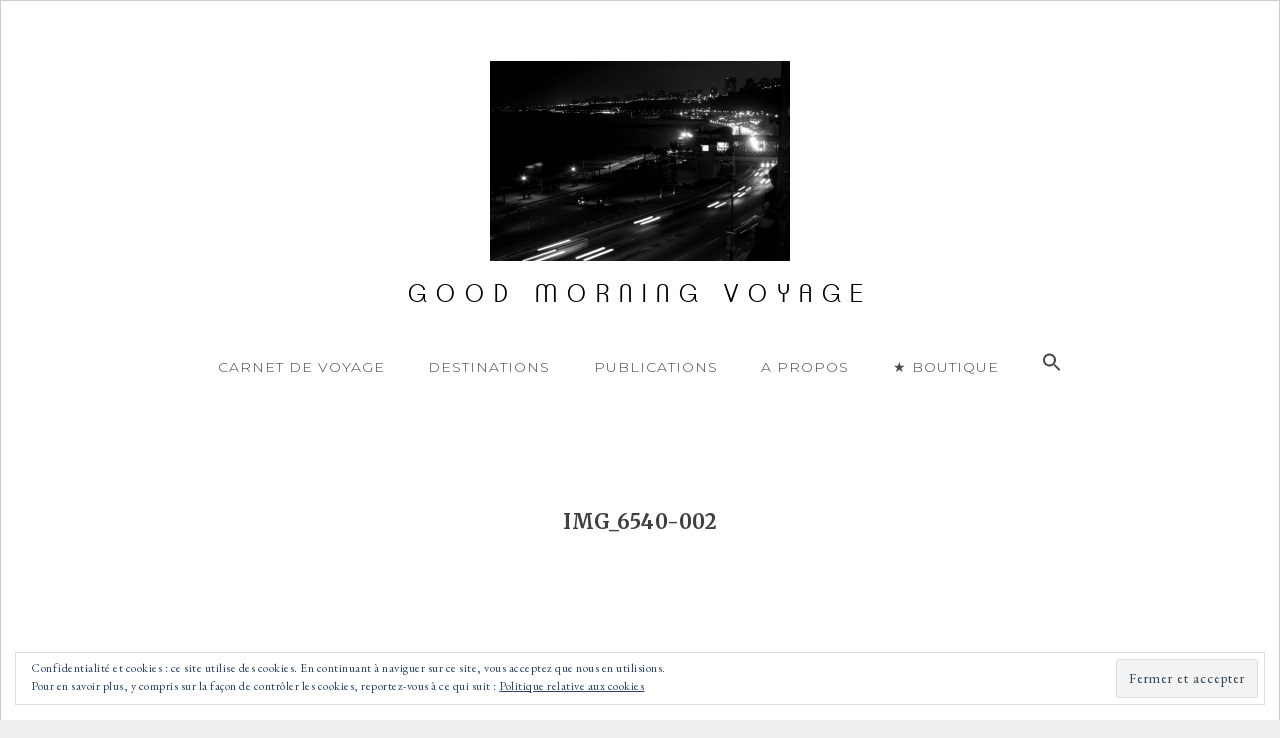

--- FILE ---
content_type: text/html; charset=UTF-8
request_url: https://goodmorningvoyage.com/img_6540-002/
body_size: 11499
content:
<!DOCTYPE html>
<html lang="fr-FR">
<head>
<meta charset="UTF-8">
<meta name="viewport" content="width=device-width, initial-scale=1">
<link rel="profile" href="http://gmpg.org/xfn/11">
<link rel="pingback" href="https://goodmorningvoyage.com/xmlrpc.php">
<link href="https://fonts.googleapis.com/css?family=Montserrat:300,400" rel="stylesheet"> 
<link href="https://fonts.googleapis.com/css?family=EB+Garamond" rel="stylesheet"> 
<link href="https://fonts.googleapis.com/css?family=Merriweather:400,700" rel="stylesheet"> 


<script>(function(d, s, id){
				 var js, fjs = d.getElementsByTagName(s)[0];
				 if (d.getElementById(id)) {return;}
				 js = d.createElement(s); js.id = id;
				 js.src = "//connect.facebook.net/en_US/sdk.js#xfbml=1&amp;version=v2.6";
				 fjs.parentNode.insertBefore(js, fjs);
			   }(document, 'script', 'facebook-jssdk'));</script><meta name='robots' content='index, follow, max-image-preview:large, max-snippet:-1, max-video-preview:-1' />

	<!-- This site is optimized with the Yoast SEO plugin v20.13 - https://yoast.com/wordpress/plugins/seo/ -->
	<title>IMG_6540-002 - GOOD MORNING VOYAGE</title>
	<link rel="canonical" href="https://goodmorningvoyage.com/img_6540-002/" />
	<meta property="og:locale" content="fr_FR" />
	<meta property="og:type" content="article" />
	<meta property="og:title" content="IMG_6540-002 - GOOD MORNING VOYAGE" />
	<meta property="og:url" content="https://goodmorningvoyage.com/img_6540-002/" />
	<meta property="og:site_name" content="GOOD MORNING VOYAGE" />
	<meta property="article:publisher" content="https://www.facebook.com/lise.labdant" />
	<meta property="article:modified_time" content="2017-10-09T12:56:21+00:00" />
	<meta property="og:image" content="https://goodmorningvoyage.com/img_6540-002" />
	<meta property="og:image:width" content="2560" />
	<meta property="og:image:height" content="1707" />
	<meta property="og:image:type" content="image/jpeg" />
	<meta name="twitter:card" content="summary_large_image" />
	<script type="application/ld+json" class="yoast-schema-graph">{"@context":"https://schema.org","@graph":[{"@type":"WebPage","@id":"https://goodmorningvoyage.com/img_6540-002/","url":"https://goodmorningvoyage.com/img_6540-002/","name":"IMG_6540-002 - GOOD MORNING VOYAGE","isPartOf":{"@id":"https://goodmorningvoyage.com/#website"},"primaryImageOfPage":{"@id":"https://goodmorningvoyage.com/img_6540-002/#primaryimage"},"image":{"@id":"https://goodmorningvoyage.com/img_6540-002/#primaryimage"},"thumbnailUrl":"https://goodmorningvoyage.com/wp-content/uploads/2017/10/IMG_6540-002-scaled.jpg","datePublished":"2017-10-09T12:54:59+00:00","dateModified":"2017-10-09T12:56:21+00:00","breadcrumb":{"@id":"https://goodmorningvoyage.com/img_6540-002/#breadcrumb"},"inLanguage":"fr-FR","potentialAction":[{"@type":"ReadAction","target":["https://goodmorningvoyage.com/img_6540-002/"]}]},{"@type":"ImageObject","inLanguage":"fr-FR","@id":"https://goodmorningvoyage.com/img_6540-002/#primaryimage","url":"https://goodmorningvoyage.com/wp-content/uploads/2017/10/IMG_6540-002-scaled.jpg","contentUrl":"https://goodmorningvoyage.com/wp-content/uploads/2017/10/IMG_6540-002-scaled.jpg","width":2560,"height":1707},{"@type":"BreadcrumbList","@id":"https://goodmorningvoyage.com/img_6540-002/#breadcrumb","itemListElement":[{"@type":"ListItem","position":1,"name":"Accueil","item":"https://goodmorningvoyage.com/"},{"@type":"ListItem","position":2,"name":"IMG_6540-002"}]},{"@type":"WebSite","@id":"https://goodmorningvoyage.com/#website","url":"https://goodmorningvoyage.com/","name":"GOOD MORNING VOYAGE","description":"","potentialAction":[{"@type":"SearchAction","target":{"@type":"EntryPoint","urlTemplate":"https://goodmorningvoyage.com/?s={search_term_string}"},"query-input":"required name=search_term_string"}],"inLanguage":"fr-FR"}]}</script>
	<!-- / Yoast SEO plugin. -->


<link rel='dns-prefetch' href='//ws.sharethis.com' />
<link rel='dns-prefetch' href='//secure.gravatar.com' />
<link rel='dns-prefetch' href='//stats.wp.com' />
<link rel='dns-prefetch' href='//maxcdn.bootstrapcdn.com' />
<link rel='dns-prefetch' href='//fonts.googleapis.com' />
<link rel='dns-prefetch' href='//v0.wordpress.com' />
<link rel="alternate" type="application/rss+xml" title="GOOD MORNING VOYAGE &raquo; Flux" href="https://goodmorningvoyage.com/feed/" />
<link rel="alternate" type="application/rss+xml" title="GOOD MORNING VOYAGE &raquo; Flux des commentaires" href="https://goodmorningvoyage.com/comments/feed/" />
<link rel="alternate" type="application/rss+xml" title="GOOD MORNING VOYAGE &raquo; IMG_6540-002 Flux des commentaires" href="https://goodmorningvoyage.com/feed/?attachment_id=2235" />
<script type="text/javascript">
window._wpemojiSettings = {"baseUrl":"https:\/\/s.w.org\/images\/core\/emoji\/14.0.0\/72x72\/","ext":".png","svgUrl":"https:\/\/s.w.org\/images\/core\/emoji\/14.0.0\/svg\/","svgExt":".svg","source":{"concatemoji":"https:\/\/goodmorningvoyage.com\/wp-includes\/js\/wp-emoji-release.min.js?ver=283e78"}};
/*! This file is auto-generated */
!function(i,n){var o,s,e;function c(e){try{var t={supportTests:e,timestamp:(new Date).valueOf()};sessionStorage.setItem(o,JSON.stringify(t))}catch(e){}}function p(e,t,n){e.clearRect(0,0,e.canvas.width,e.canvas.height),e.fillText(t,0,0);var t=new Uint32Array(e.getImageData(0,0,e.canvas.width,e.canvas.height).data),r=(e.clearRect(0,0,e.canvas.width,e.canvas.height),e.fillText(n,0,0),new Uint32Array(e.getImageData(0,0,e.canvas.width,e.canvas.height).data));return t.every(function(e,t){return e===r[t]})}function u(e,t,n){switch(t){case"flag":return n(e,"\ud83c\udff3\ufe0f\u200d\u26a7\ufe0f","\ud83c\udff3\ufe0f\u200b\u26a7\ufe0f")?!1:!n(e,"\ud83c\uddfa\ud83c\uddf3","\ud83c\uddfa\u200b\ud83c\uddf3")&&!n(e,"\ud83c\udff4\udb40\udc67\udb40\udc62\udb40\udc65\udb40\udc6e\udb40\udc67\udb40\udc7f","\ud83c\udff4\u200b\udb40\udc67\u200b\udb40\udc62\u200b\udb40\udc65\u200b\udb40\udc6e\u200b\udb40\udc67\u200b\udb40\udc7f");case"emoji":return!n(e,"\ud83e\udef1\ud83c\udffb\u200d\ud83e\udef2\ud83c\udfff","\ud83e\udef1\ud83c\udffb\u200b\ud83e\udef2\ud83c\udfff")}return!1}function f(e,t,n){var r="undefined"!=typeof WorkerGlobalScope&&self instanceof WorkerGlobalScope?new OffscreenCanvas(300,150):i.createElement("canvas"),a=r.getContext("2d",{willReadFrequently:!0}),o=(a.textBaseline="top",a.font="600 32px Arial",{});return e.forEach(function(e){o[e]=t(a,e,n)}),o}function t(e){var t=i.createElement("script");t.src=e,t.defer=!0,i.head.appendChild(t)}"undefined"!=typeof Promise&&(o="wpEmojiSettingsSupports",s=["flag","emoji"],n.supports={everything:!0,everythingExceptFlag:!0},e=new Promise(function(e){i.addEventListener("DOMContentLoaded",e,{once:!0})}),new Promise(function(t){var n=function(){try{var e=JSON.parse(sessionStorage.getItem(o));if("object"==typeof e&&"number"==typeof e.timestamp&&(new Date).valueOf()<e.timestamp+604800&&"object"==typeof e.supportTests)return e.supportTests}catch(e){}return null}();if(!n){if("undefined"!=typeof Worker&&"undefined"!=typeof OffscreenCanvas&&"undefined"!=typeof URL&&URL.createObjectURL&&"undefined"!=typeof Blob)try{var e="postMessage("+f.toString()+"("+[JSON.stringify(s),u.toString(),p.toString()].join(",")+"));",r=new Blob([e],{type:"text/javascript"}),a=new Worker(URL.createObjectURL(r),{name:"wpTestEmojiSupports"});return void(a.onmessage=function(e){c(n=e.data),a.terminate(),t(n)})}catch(e){}c(n=f(s,u,p))}t(n)}).then(function(e){for(var t in e)n.supports[t]=e[t],n.supports.everything=n.supports.everything&&n.supports[t],"flag"!==t&&(n.supports.everythingExceptFlag=n.supports.everythingExceptFlag&&n.supports[t]);n.supports.everythingExceptFlag=n.supports.everythingExceptFlag&&!n.supports.flag,n.DOMReady=!1,n.readyCallback=function(){n.DOMReady=!0}}).then(function(){return e}).then(function(){var e;n.supports.everything||(n.readyCallback(),(e=n.source||{}).concatemoji?t(e.concatemoji):e.wpemoji&&e.twemoji&&(t(e.twemoji),t(e.wpemoji)))}))}((window,document),window._wpemojiSettings);
</script>
<style type="text/css">
img.wp-smiley,
img.emoji {
	display: inline !important;
	border: none !important;
	box-shadow: none !important;
	height: 1em !important;
	width: 1em !important;
	margin: 0 0.07em !important;
	vertical-align: -0.1em !important;
	background: none !important;
	padding: 0 !important;
}
</style>
	<link rel='stylesheet' id='sbi_styles-css' href='https://goodmorningvoyage.com/wp-content/plugins/instagram-feed/css/sbi-styles.min.css?ver=6.0.5' type='text/css' media='all' />
<link rel='stylesheet' id='wp-block-library-css' href='https://goodmorningvoyage.com/wp-includes/css/dist/block-library/style.min.css?ver=283e78' type='text/css' media='all' />
<style id='wp-block-library-inline-css' type='text/css'>
.has-text-align-justify{text-align:justify;}
</style>
<link rel='stylesheet' id='jetpack-videopress-video-block-view-css' href='https://goodmorningvoyage.com/wp-content/plugins/jetpack/jetpack_vendor/automattic/jetpack-videopress/build/block-editor/blocks/video/view.css?minify=false&#038;ver=34ae973733627b74a14e' type='text/css' media='all' />
<link rel='stylesheet' id='mediaelement-css' href='https://goodmorningvoyage.com/wp-includes/js/mediaelement/mediaelementplayer-legacy.min.css?ver=4.2.17' type='text/css' media='all' />
<link rel='stylesheet' id='wp-mediaelement-css' href='https://goodmorningvoyage.com/wp-includes/js/mediaelement/wp-mediaelement.min.css?ver=283e78' type='text/css' media='all' />
<style id='classic-theme-styles-inline-css' type='text/css'>
/*! This file is auto-generated */
.wp-block-button__link{color:#fff;background-color:#32373c;border-radius:9999px;box-shadow:none;text-decoration:none;padding:calc(.667em + 2px) calc(1.333em + 2px);font-size:1.125em}.wp-block-file__button{background:#32373c;color:#fff;text-decoration:none}
</style>
<style id='global-styles-inline-css' type='text/css'>
body{--wp--preset--color--black: #000000;--wp--preset--color--cyan-bluish-gray: #abb8c3;--wp--preset--color--white: #ffffff;--wp--preset--color--pale-pink: #f78da7;--wp--preset--color--vivid-red: #cf2e2e;--wp--preset--color--luminous-vivid-orange: #ff6900;--wp--preset--color--luminous-vivid-amber: #fcb900;--wp--preset--color--light-green-cyan: #7bdcb5;--wp--preset--color--vivid-green-cyan: #00d084;--wp--preset--color--pale-cyan-blue: #8ed1fc;--wp--preset--color--vivid-cyan-blue: #0693e3;--wp--preset--color--vivid-purple: #9b51e0;--wp--preset--gradient--vivid-cyan-blue-to-vivid-purple: linear-gradient(135deg,rgba(6,147,227,1) 0%,rgb(155,81,224) 100%);--wp--preset--gradient--light-green-cyan-to-vivid-green-cyan: linear-gradient(135deg,rgb(122,220,180) 0%,rgb(0,208,130) 100%);--wp--preset--gradient--luminous-vivid-amber-to-luminous-vivid-orange: linear-gradient(135deg,rgba(252,185,0,1) 0%,rgba(255,105,0,1) 100%);--wp--preset--gradient--luminous-vivid-orange-to-vivid-red: linear-gradient(135deg,rgba(255,105,0,1) 0%,rgb(207,46,46) 100%);--wp--preset--gradient--very-light-gray-to-cyan-bluish-gray: linear-gradient(135deg,rgb(238,238,238) 0%,rgb(169,184,195) 100%);--wp--preset--gradient--cool-to-warm-spectrum: linear-gradient(135deg,rgb(74,234,220) 0%,rgb(151,120,209) 20%,rgb(207,42,186) 40%,rgb(238,44,130) 60%,rgb(251,105,98) 80%,rgb(254,248,76) 100%);--wp--preset--gradient--blush-light-purple: linear-gradient(135deg,rgb(255,206,236) 0%,rgb(152,150,240) 100%);--wp--preset--gradient--blush-bordeaux: linear-gradient(135deg,rgb(254,205,165) 0%,rgb(254,45,45) 50%,rgb(107,0,62) 100%);--wp--preset--gradient--luminous-dusk: linear-gradient(135deg,rgb(255,203,112) 0%,rgb(199,81,192) 50%,rgb(65,88,208) 100%);--wp--preset--gradient--pale-ocean: linear-gradient(135deg,rgb(255,245,203) 0%,rgb(182,227,212) 50%,rgb(51,167,181) 100%);--wp--preset--gradient--electric-grass: linear-gradient(135deg,rgb(202,248,128) 0%,rgb(113,206,126) 100%);--wp--preset--gradient--midnight: linear-gradient(135deg,rgb(2,3,129) 0%,rgb(40,116,252) 100%);--wp--preset--font-size--small: 13px;--wp--preset--font-size--medium: 20px;--wp--preset--font-size--large: 36px;--wp--preset--font-size--x-large: 42px;--wp--preset--spacing--20: 0.44rem;--wp--preset--spacing--30: 0.67rem;--wp--preset--spacing--40: 1rem;--wp--preset--spacing--50: 1.5rem;--wp--preset--spacing--60: 2.25rem;--wp--preset--spacing--70: 3.38rem;--wp--preset--spacing--80: 5.06rem;--wp--preset--shadow--natural: 6px 6px 9px rgba(0, 0, 0, 0.2);--wp--preset--shadow--deep: 12px 12px 50px rgba(0, 0, 0, 0.4);--wp--preset--shadow--sharp: 6px 6px 0px rgba(0, 0, 0, 0.2);--wp--preset--shadow--outlined: 6px 6px 0px -3px rgba(255, 255, 255, 1), 6px 6px rgba(0, 0, 0, 1);--wp--preset--shadow--crisp: 6px 6px 0px rgba(0, 0, 0, 1);}:where(.is-layout-flex){gap: 0.5em;}:where(.is-layout-grid){gap: 0.5em;}body .is-layout-flow > .alignleft{float: left;margin-inline-start: 0;margin-inline-end: 2em;}body .is-layout-flow > .alignright{float: right;margin-inline-start: 2em;margin-inline-end: 0;}body .is-layout-flow > .aligncenter{margin-left: auto !important;margin-right: auto !important;}body .is-layout-constrained > .alignleft{float: left;margin-inline-start: 0;margin-inline-end: 2em;}body .is-layout-constrained > .alignright{float: right;margin-inline-start: 2em;margin-inline-end: 0;}body .is-layout-constrained > .aligncenter{margin-left: auto !important;margin-right: auto !important;}body .is-layout-constrained > :where(:not(.alignleft):not(.alignright):not(.alignfull)){max-width: var(--wp--style--global--content-size);margin-left: auto !important;margin-right: auto !important;}body .is-layout-constrained > .alignwide{max-width: var(--wp--style--global--wide-size);}body .is-layout-flex{display: flex;}body .is-layout-flex{flex-wrap: wrap;align-items: center;}body .is-layout-flex > *{margin: 0;}body .is-layout-grid{display: grid;}body .is-layout-grid > *{margin: 0;}:where(.wp-block-columns.is-layout-flex){gap: 2em;}:where(.wp-block-columns.is-layout-grid){gap: 2em;}:where(.wp-block-post-template.is-layout-flex){gap: 1.25em;}:where(.wp-block-post-template.is-layout-grid){gap: 1.25em;}.has-black-color{color: var(--wp--preset--color--black) !important;}.has-cyan-bluish-gray-color{color: var(--wp--preset--color--cyan-bluish-gray) !important;}.has-white-color{color: var(--wp--preset--color--white) !important;}.has-pale-pink-color{color: var(--wp--preset--color--pale-pink) !important;}.has-vivid-red-color{color: var(--wp--preset--color--vivid-red) !important;}.has-luminous-vivid-orange-color{color: var(--wp--preset--color--luminous-vivid-orange) !important;}.has-luminous-vivid-amber-color{color: var(--wp--preset--color--luminous-vivid-amber) !important;}.has-light-green-cyan-color{color: var(--wp--preset--color--light-green-cyan) !important;}.has-vivid-green-cyan-color{color: var(--wp--preset--color--vivid-green-cyan) !important;}.has-pale-cyan-blue-color{color: var(--wp--preset--color--pale-cyan-blue) !important;}.has-vivid-cyan-blue-color{color: var(--wp--preset--color--vivid-cyan-blue) !important;}.has-vivid-purple-color{color: var(--wp--preset--color--vivid-purple) !important;}.has-black-background-color{background-color: var(--wp--preset--color--black) !important;}.has-cyan-bluish-gray-background-color{background-color: var(--wp--preset--color--cyan-bluish-gray) !important;}.has-white-background-color{background-color: var(--wp--preset--color--white) !important;}.has-pale-pink-background-color{background-color: var(--wp--preset--color--pale-pink) !important;}.has-vivid-red-background-color{background-color: var(--wp--preset--color--vivid-red) !important;}.has-luminous-vivid-orange-background-color{background-color: var(--wp--preset--color--luminous-vivid-orange) !important;}.has-luminous-vivid-amber-background-color{background-color: var(--wp--preset--color--luminous-vivid-amber) !important;}.has-light-green-cyan-background-color{background-color: var(--wp--preset--color--light-green-cyan) !important;}.has-vivid-green-cyan-background-color{background-color: var(--wp--preset--color--vivid-green-cyan) !important;}.has-pale-cyan-blue-background-color{background-color: var(--wp--preset--color--pale-cyan-blue) !important;}.has-vivid-cyan-blue-background-color{background-color: var(--wp--preset--color--vivid-cyan-blue) !important;}.has-vivid-purple-background-color{background-color: var(--wp--preset--color--vivid-purple) !important;}.has-black-border-color{border-color: var(--wp--preset--color--black) !important;}.has-cyan-bluish-gray-border-color{border-color: var(--wp--preset--color--cyan-bluish-gray) !important;}.has-white-border-color{border-color: var(--wp--preset--color--white) !important;}.has-pale-pink-border-color{border-color: var(--wp--preset--color--pale-pink) !important;}.has-vivid-red-border-color{border-color: var(--wp--preset--color--vivid-red) !important;}.has-luminous-vivid-orange-border-color{border-color: var(--wp--preset--color--luminous-vivid-orange) !important;}.has-luminous-vivid-amber-border-color{border-color: var(--wp--preset--color--luminous-vivid-amber) !important;}.has-light-green-cyan-border-color{border-color: var(--wp--preset--color--light-green-cyan) !important;}.has-vivid-green-cyan-border-color{border-color: var(--wp--preset--color--vivid-green-cyan) !important;}.has-pale-cyan-blue-border-color{border-color: var(--wp--preset--color--pale-cyan-blue) !important;}.has-vivid-cyan-blue-border-color{border-color: var(--wp--preset--color--vivid-cyan-blue) !important;}.has-vivid-purple-border-color{border-color: var(--wp--preset--color--vivid-purple) !important;}.has-vivid-cyan-blue-to-vivid-purple-gradient-background{background: var(--wp--preset--gradient--vivid-cyan-blue-to-vivid-purple) !important;}.has-light-green-cyan-to-vivid-green-cyan-gradient-background{background: var(--wp--preset--gradient--light-green-cyan-to-vivid-green-cyan) !important;}.has-luminous-vivid-amber-to-luminous-vivid-orange-gradient-background{background: var(--wp--preset--gradient--luminous-vivid-amber-to-luminous-vivid-orange) !important;}.has-luminous-vivid-orange-to-vivid-red-gradient-background{background: var(--wp--preset--gradient--luminous-vivid-orange-to-vivid-red) !important;}.has-very-light-gray-to-cyan-bluish-gray-gradient-background{background: var(--wp--preset--gradient--very-light-gray-to-cyan-bluish-gray) !important;}.has-cool-to-warm-spectrum-gradient-background{background: var(--wp--preset--gradient--cool-to-warm-spectrum) !important;}.has-blush-light-purple-gradient-background{background: var(--wp--preset--gradient--blush-light-purple) !important;}.has-blush-bordeaux-gradient-background{background: var(--wp--preset--gradient--blush-bordeaux) !important;}.has-luminous-dusk-gradient-background{background: var(--wp--preset--gradient--luminous-dusk) !important;}.has-pale-ocean-gradient-background{background: var(--wp--preset--gradient--pale-ocean) !important;}.has-electric-grass-gradient-background{background: var(--wp--preset--gradient--electric-grass) !important;}.has-midnight-gradient-background{background: var(--wp--preset--gradient--midnight) !important;}.has-small-font-size{font-size: var(--wp--preset--font-size--small) !important;}.has-medium-font-size{font-size: var(--wp--preset--font-size--medium) !important;}.has-large-font-size{font-size: var(--wp--preset--font-size--large) !important;}.has-x-large-font-size{font-size: var(--wp--preset--font-size--x-large) !important;}
.wp-block-navigation a:where(:not(.wp-element-button)){color: inherit;}
:where(.wp-block-post-template.is-layout-flex){gap: 1.25em;}:where(.wp-block-post-template.is-layout-grid){gap: 1.25em;}
:where(.wp-block-columns.is-layout-flex){gap: 2em;}:where(.wp-block-columns.is-layout-grid){gap: 2em;}
.wp-block-pullquote{font-size: 1.5em;line-height: 1.6;}
</style>
<link rel='stylesheet' id='contact-form-7-css' href='https://goodmorningvoyage.com/wp-content/plugins/contact-form-7/includes/css/styles.css?ver=5.8' type='text/css' media='all' />
<link rel='stylesheet' id='simple-share-buttons-adder-font-awesome-css' href='//maxcdn.bootstrapcdn.com/font-awesome/4.3.0/css/font-awesome.min.css?ver=8.2.4' type='text/css' media='all' />
<link rel='stylesheet' id='ivory-search-styles-css' href='https://goodmorningvoyage.com/wp-content/plugins/add-search-to-menu/public/css/ivory-search.min.css?ver=5.5.2' type='text/css' media='all' />
<link rel='stylesheet' id='toujours-css' href='https://goodmorningvoyage.com/wp-content/themes/toujours/style.css?ver=283e78' type='text/css' media='all' />
<link rel='stylesheet' id='toujours-child-css' href='https://goodmorningvoyage.com/wp-content/themes/toujours-child/style.css?ver=0.0.1' type='text/css' media='all' />
<link rel='stylesheet' id='toujours-style-css' href='https://goodmorningvoyage.com/wp-content/themes/toujours-child/style.css?ver=283e78' type='text/css' media='all' />
<link rel='stylesheet' id='toujours-fonts-css' href='https://fonts.googleapis.com/css?family=Alegreya+Sans%3A300%2C500%2C300italic%2C500italic%7CMerriweather%3A700italic%2C400%2C400italic%2C700%2C600&#038;subset=latin%2Clatin-ext' type='text/css' media='all' />
<link rel='stylesheet' id='genericons-css' href='https://goodmorningvoyage.com/wp-content/plugins/jetpack/_inc/genericons/genericons/genericons.css?ver=3.1' type='text/css' media='all' />
<link rel='stylesheet' id='js_composer_custom_css-css' href='//goodmorningvoyage.com/wp-content/uploads/js_composer/custom.css?ver=6.9.0' type='text/css' media='all' />
<link rel='stylesheet' id='jetpack_css-css' href='https://goodmorningvoyage.com/wp-content/plugins/jetpack/css/jetpack.css?ver=12.4.1' type='text/css' media='all' />
<script id='st_insights_js' type='text/javascript' src='https://ws.sharethis.com/button/st_insights.js?publisher=4d48b7c5-0ae3-43d4-bfbe-3ff8c17a8ae6&#038;product=simpleshare&#038;ver=8.2.4' id='ssba-sharethis-js'></script>
<script type='text/javascript' src='https://goodmorningvoyage.com/wp-includes/js/jquery/jquery.min.js?ver=3.7.0' id='jquery-core-js'></script>
<script type='text/javascript' src='https://goodmorningvoyage.com/wp-includes/js/jquery/jquery-migrate.min.js?ver=3.4.1' id='jquery-migrate-js'></script>
<link rel="https://api.w.org/" href="https://goodmorningvoyage.com/wp-json/" /><link rel="alternate" type="application/json" href="https://goodmorningvoyage.com/wp-json/wp/v2/media/2235" /><link rel="EditURI" type="application/rsd+xml" title="RSD" href="https://goodmorningvoyage.com/xmlrpc.php?rsd" />
<link rel='shortlink' href='https://wp.me/a9cTbs-A3' />
<link rel="alternate" type="application/json+oembed" href="https://goodmorningvoyage.com/wp-json/oembed/1.0/embed?url=https%3A%2F%2Fgoodmorningvoyage.com%2Fimg_6540-002%2F" />
<link rel="alternate" type="text/xml+oembed" href="https://goodmorningvoyage.com/wp-json/oembed/1.0/embed?url=https%3A%2F%2Fgoodmorningvoyage.com%2Fimg_6540-002%2F&#038;format=xml" />
        <script type="text/javascript">
        var ajaxurl = 'https://goodmorningvoyage.com/wp-admin/admin-ajax.php';
        </script>
    	<style>img#wpstats{display:none}</style>
		<!-- Instagram Feed CSS -->
<style type="text/css">
.sbi_load_btn{
font-family: "Montserrat", sans-serif;
font-size: 10px!important;
letter-spacing: 2px;
}

.sbi_follow_btn a {
font-family: "Montserrat", sans-serif;
font-size: 10px!important;
letter-spacing: 2px;
}
</style>
<style type="text/css">
        #back-top {
            position: fixed;
            right: 30px;
            bottom: 30px;
            display: none;
            outline: none;
        }
    </style><meta name="generator" content="Powered by WPBakery Page Builder - drag and drop page builder for WordPress."/>
<link rel="icon" href="https://goodmorningvoyage.com/wp-content/uploads/2017/12/cropped-GMV_logo-rond-orange-32x32.png" sizes="32x32" />
<link rel="icon" href="https://goodmorningvoyage.com/wp-content/uploads/2017/12/cropped-GMV_logo-rond-orange-192x192.png" sizes="192x192" />
<link rel="apple-touch-icon" href="https://goodmorningvoyage.com/wp-content/uploads/2017/12/cropped-GMV_logo-rond-orange-180x180.png" />
<meta name="msapplication-TileImage" content="https://goodmorningvoyage.com/wp-content/uploads/2017/12/cropped-GMV_logo-rond-orange-270x270.png" />
<style type="text/css" id="wp-custom-css">/*
Vous pouvez ajouter du CSS personnalisé ici.

Cliquez sur l’icône d’aide ci-dessus pour en savoir plus.
*/
.single .post img {
	display: block;
	margin: 0 auto 10px;
}

/*** Mailpoet ***/
.mailpoet_paragraph {
	font-family: 'EB Garamond', serif;
}</style><noscript><style> .wpb_animate_when_almost_visible { opacity: 1; }</style></noscript><style type="text/css" media="screen">.is-menu path.search-icon-path { fill: #4a4747;}body .popup-search-close:after, body .search-close:after { border-color: #4a4747;}body .popup-search-close:before, body .search-close:before { border-color: #4a4747;}</style>			<style type="text/css" media="screen">
			/* Ivory search custom CSS code */
			.recherche{
font-family: 'Montserrat', serif;
}			</style>
					<style type="text/css">
					.is-form-id-8209 .is-search-submit:focus,
			.is-form-id-8209 .is-search-submit:hover,
			.is-form-id-8209 .is-search-submit,
            .is-form-id-8209 .is-search-icon {
			color: #4a4747 !important;                        			}
                        	.is-form-id-8209 .is-search-submit path {
					fill: #4a4747 !important;            	}
            			.is-form-id-8209 .is-search-input::-webkit-input-placeholder {
			    color: #8f8f8f !important;
			}
			.is-form-id-8209 .is-search-input:-moz-placeholder {
			    color: #8f8f8f !important;
			    opacity: 1;
			}
			.is-form-id-8209 .is-search-input::-moz-placeholder {
			    color: #8f8f8f !important;
			    opacity: 1;
			}
			.is-form-id-8209 .is-search-input:-ms-input-placeholder {
			    color: #8f8f8f !important;
			}
                        			.is-form-style-1.is-form-id-8209 .is-search-input:focus,
			.is-form-style-1.is-form-id-8209 .is-search-input:hover,
			.is-form-style-1.is-form-id-8209 .is-search-input,
			.is-form-style-2.is-form-id-8209 .is-search-input:focus,
			.is-form-style-2.is-form-id-8209 .is-search-input:hover,
			.is-form-style-2.is-form-id-8209 .is-search-input,
			.is-form-style-3.is-form-id-8209 .is-search-input:focus,
			.is-form-style-3.is-form-id-8209 .is-search-input:hover,
			.is-form-style-3.is-form-id-8209 .is-search-input,
			.is-form-id-8209 .is-search-input:focus,
			.is-form-id-8209 .is-search-input:hover,
			.is-form-id-8209 .is-search-input {
                                color: #8f8f8f !important;                                border-color: #cccccc !important;                                background-color: #ffffff !important;			}
                        			</style>
			<!-- Global Site Tag (gtag.js) - Google Analytics -->
	<script src="https://cmp.osano.com/16A1F7SuOnuUbAKA/0db0f83f-aa64-4141-8823-4064163a723f/osano.js"></script>
	<script async src="https://www.googletagmanager.com/gtag/js?id=UA-106895989-1"></script>
	<script>
 		window.dataLayer = window.dataLayer || [];
 		function gtag(){dataLayer.push(arguments)};
 		gtag('js', new Date());

 	 gtag('config', 'UA-106895989-1');
	</script>
	<script type="text/plain" class="cc-onconsent-analytics"></script>
	<script type="text/plain" class="cc-onconsent-social"></script>


<!-- code pour la Newsletter Mailchimp -->
<script id="mcjs">!function(c,h,i,m,p){m=c.createElement(h),p=c.getElementsByTagName(h)[0],m.async=1,m.src=i,p.parentNode.insertBefore(m,p)}(document,"script","https://chimpstatic.com/mcjs-connected/js/users/7f16ad47f1ac7cb3bc848f20f/3d15bba10d8ae55f9082c11b3.js");</script>

</head>


<body class="attachment attachment-template-default single single-attachment postid-2235 attachmentid-2235 attachment-jpeg toujours no-sidebar user-background wpb-js-composer js-comp-ver-6.9.0 vc_responsive">
	<a name="top"></a><!-- .back-top button -->

<div id="page" class="site">
	<a class="skip-link screen-reader-text" href="#content">Accéder au contenu principal</a>

		<header id="masthead" class="site-header" role="banner">

		<div class="wrap">
			<div class="site-branding">
				<a href="https://goodmorningvoyage.com/" class="site-logo-link" rel="home" itemprop="url"><img width="600" height="400" src="https://goodmorningvoyage.com/wp-content/uploads/2017/10/IMG_6540-002-600x400.jpg" class="site-logo attachment-toujours-site-logo" alt="" decoding="async" data-size="toujours-site-logo" itemprop="logo" fetchpriority="high" srcset="https://goodmorningvoyage.com/wp-content/uploads/2017/10/IMG_6540-002-600x400.jpg 600w, https://goodmorningvoyage.com/wp-content/uploads/2017/10/IMG_6540-002-300x200.jpg 300w, https://goodmorningvoyage.com/wp-content/uploads/2017/10/IMG_6540-002-1024x683.jpg 1024w, https://goodmorningvoyage.com/wp-content/uploads/2017/10/IMG_6540-002-768x512.jpg 768w, https://goodmorningvoyage.com/wp-content/uploads/2017/10/IMG_6540-002-1536x1024.jpg 1536w, https://goodmorningvoyage.com/wp-content/uploads/2017/10/IMG_6540-002-2048x1365.jpg 2048w, https://goodmorningvoyage.com/wp-content/uploads/2017/10/IMG_6540-002-1320x880.jpg 1320w" sizes="(max-width: 600px) 100vw, 600px" data-attachment-id="2235" data-permalink="https://goodmorningvoyage.com/img_6540-002/" data-orig-file="https://goodmorningvoyage.com/wp-content/uploads/2017/10/IMG_6540-002-scaled.jpg" data-orig-size="2560,1707" data-comments-opened="1" data-image-meta="{&quot;aperture&quot;:&quot;10&quot;,&quot;credit&quot;:&quot;Picasa&quot;,&quot;camera&quot;:&quot;Canon EOS 600D&quot;,&quot;caption&quot;:&quot;&quot;,&quot;created_timestamp&quot;:&quot;1375995722&quot;,&quot;copyright&quot;:&quot;&quot;,&quot;focal_length&quot;:&quot;36&quot;,&quot;iso&quot;:&quot;1600&quot;,&quot;shutter_speed&quot;:&quot;0.3&quot;,&quot;title&quot;:&quot;&quot;,&quot;orientation&quot;:&quot;0&quot;}" data-image-title="IMG_6540-002" data-image-description="" data-image-caption="" data-medium-file="https://goodmorningvoyage.com/wp-content/uploads/2017/10/IMG_6540-002-300x200.jpg" data-large-file="https://goodmorningvoyage.com/wp-content/uploads/2017/10/IMG_6540-002-1024x683.jpg" /></a>					<p class="site-title"><a href="https://goodmorningvoyage.com/" rel="home">GOOD MORNING VOYAGE</a></p>
							</div><!-- .site-branding -->

							<nav id="site-navigation" class="main-navigation" role="navigation">
					<button class="menu-toggle" aria-controls="primary-menu" aria-expanded="false">Menu</button>
					<div class="menu-menu-principal-container"><ul id="primary-menu" class="menu"><li id="menu-item-45" class="menu-item menu-item-type-post_type menu-item-object-page menu-item-45"><a href="https://goodmorningvoyage.com/good-morning-voyage-2/">CARNET DE VOYAGE</a></li>
<li id="menu-item-38" class="menu-item menu-item-type-post_type menu-item-object-page menu-item-38"><a href="https://goodmorningvoyage.com/destinations/">DESTINATIONS</a></li>
<li id="menu-item-9494" class="menu-item menu-item-type-post_type menu-item-object-page menu-item-9494"><a href="https://goodmorningvoyage.com/publications/">PUBLICATIONS</a></li>
<li id="menu-item-5597" class="menu-item menu-item-type-post_type menu-item-object-page menu-item-5597"><a href="https://goodmorningvoyage.com/a-propos/">A PROPOS</a></li>
<li id="menu-item-6520" class="menu-item menu-item-type-custom menu-item-object-custom menu-item-6520"><a href="https://www.etsy.com/fr/shop/GoodMorningVoyage">★ BOUTIQUE</a></li>
<li class="recherche astm-search-menu is-menu is-dropdown menu-item"><a href="#" aria-label="Search Icon Link"><svg width="20" height="20" class="search-icon" role="img" viewBox="2 9 20 5" focusable="false" aria-label="Search">
						<path class="search-icon-path" d="M15.5 14h-.79l-.28-.27C15.41 12.59 16 11.11 16 9.5 16 5.91 13.09 3 9.5 3S3 5.91 3 9.5 5.91 16 9.5 16c1.61 0 3.09-.59 4.23-1.57l.27.28v.79l5 4.99L20.49 19l-4.99-5zm-6 0C7.01 14 5 11.99 5 9.5S7.01 5 9.5 5 14 7.01 14 9.5 11.99 14 9.5 14z"></path></svg></a><form  class="is-search-form is-form-style is-form-style-3 is-form-id-8209 " action="https://goodmorningvoyage.com/" method="get" role="search" ><label for="is-search-input-8209"><span class="is-screen-reader-text">Search for:</span><input  type="search" id="is-search-input-8209" name="s" value="" class="is-search-input" placeholder="Rechercher..." autocomplete=off /></label><button type="submit" class="is-search-submit"><span class="is-screen-reader-text">Search Button</span><span class="is-search-icon"><svg focusable="false" aria-label="Search" xmlns="http://www.w3.org/2000/svg" viewBox="0 0 24 24" width="24px"><path d="M15.5 14h-.79l-.28-.27C15.41 12.59 16 11.11 16 9.5 16 5.91 13.09 3 9.5 3S3 5.91 3 9.5 5.91 16 9.5 16c1.61 0 3.09-.59 4.23-1.57l.27.28v.79l5 4.99L20.49 19l-4.99-5zm-6 0C7.01 14 5 11.99 5 9.5S7.01 5 9.5 5 14 7.01 14 9.5 11.99 14 9.5 14z"></path></svg></span></button></form><div class="search-close"></div></li></ul></div>				</nav><!-- #site-navigation -->
					</div><!-- .wrap -->
	</header><!-- #masthead -->

	
		

		

		<div id="content" class="site-content">
			<div class="wrap">


	<div id="primary" class="content-area">
		<main id="main" class="site-main" role="main">

		
			
<article id="post-2235" class="post-2235 attachment type-attachment status-inherit hentry media_category-articles media_category-lima media_category-perou">

	
	<header class="entry-header">
		
		<h2 class="entry-title">IMG_6540-002</h2>

			</header><!-- .entry-header -->


	
	<footer class="entry-footer">
			</footer><!-- .entry-footer -->
</article><!-- #post-## -->

			
	<nav class="navigation post-navigation" aria-label="Publications">
		<h2 class="screen-reader-text">Navigation de l’article</h2>
		<div class="nav-links"><div class="nav-previous"><a href="https://goodmorningvoyage.com/img_6540-002/" rel="prev"><span class="nav-subtitle">Et avant ?</span> <span class="nav-title">IMG_6540-002</span></a></div></div>
	</nav>
			
<div id="comments" class="comments-area">

	
	
	
		<div id="respond" class="comment-respond">
		<h3 id="reply-title" class="comment-reply-title">Laisser un commentaire <small><a rel="nofollow" id="cancel-comment-reply-link" href="/img_6540-002/#respond" style="display:none;">Annuler la réponse</a></small></h3><form action="https://goodmorningvoyage.com/wp-comments-post.php" method="post" id="commentform" class="comment-form" novalidate><p class="comment-notes"><span id="email-notes">Votre adresse e-mail ne sera pas publiée.</span> <span class="required-field-message">Les champs obligatoires sont indiqués avec <span class="required">*</span></span></p><p class="comment-form-comment"><label for="comment">Commentaire <span class="required">*</span></label> <textarea id="comment" name="comment" cols="45" rows="8" maxlength="65525" required></textarea></p><p class="comment-form-author"><label for="author">Nom <span class="required">*</span></label> <input id="author" name="author" type="text" value="" size="30" maxlength="245" autocomplete="name" required /></p>
<p class="comment-form-email"><label for="email">E-mail <span class="required">*</span></label> <input id="email" name="email" type="email" value="" size="30" maxlength="100" aria-describedby="email-notes" autocomplete="email" required /></p>
<p class="comment-form-url"><label for="url">Site web</label> <input id="url" name="url" type="url" value="" size="30" maxlength="200" autocomplete="url" /></p>
<div role="note" class="comment-form-policy-top-copy" style="font-size:80%"></div>
<p class="comment-form-policy">
            <label for="policy" style="display:block !important">
                <input id="policy" name="policy" value="policy-key" class="comment-form-policy__input" type="checkbox" style="width:auto; margin-right:7px;" aria-required="true">J’ai lu et j’accepte la <a href="https://goodmorningvoyage.com/politique-de-confidentialite/" target="_blank" rel="" class="comment-form-policy__see-more-link">politique de confidentialité</a><span class="comment-form-policy__required required"> *</span>
            </label>
        </p>
<p class="comment-form-mailpoet">
      <label for="mailpoet_subscribe_on_comment">
        <input
          type="checkbox"
          id="mailpoet_subscribe_on_comment"
          value="1"
          name="mailpoet[subscribe_on_comment]"
        />&nbsp;S&#039;inscrire à la Newsletter pour ne rien manquer des dernières publications
      </label>
    </p><p class="form-submit"><input name="submit" type="submit" id="submit" class="submit" value="Laisser un commentaire" /> <input type='hidden' name='comment_post_ID' value='2235' id='comment_post_ID' />
<input type='hidden' name='comment_parent' id='comment_parent' value='0' />
</p><p style="display: none;"><input type="hidden" id="akismet_comment_nonce" name="akismet_comment_nonce" value="fb5d4d660d" /></p><p style="display: none !important;"><label>&#916;<textarea name="ak_hp_textarea" cols="45" rows="8" maxlength="100"></textarea></label><input type="hidden" id="ak_js_1" name="ak_js" value="91"/><script>document.getElementById( "ak_js_1" ).setAttribute( "value", ( new Date() ).getTime() );</script></p></form>	</div><!-- #respond -->
	
</div><!-- #comments -->

		
		</main><!-- #main -->
	</div><!-- #primary -->



		</div><!-- .wrap -->
	</div><!-- #content -->

			

		<div id="footer-widgets" class="widget-one" role="complementary">
			<div class="wrap">
				<div class="grid-layout">
					<aside id="eu_cookie_law_widget-5" class="widget widget_eu_cookie_law_widget">
<div
	class="hide-on-button"
	data-hide-timeout="30"
	data-consent-expiration="180"
	id="eu-cookie-law"
>
	<form method="post">
		<input type="submit" value="Fermer et accepter" class="accept" />
	</form>

	Confidentialité et cookies : ce site utilise des cookies. En continuant à naviguer sur ce site, vous acceptez que nous en utilisions. <br />
Pour en savoir plus, y compris sur la façon de contrôler les cookies, reportez-vous à ce qui suit :
		<a href="https://goodmorningvoyage.com/politique-de-confidentialite/" rel="">
		Politique relative aux cookies	</a>
</div>
</aside>				</div>
			</div><!-- .wrap -->
		</div><!-- #footer-widgets -->
	
	<footer id="lise" class="site-footer" role="contentinfo">
		<div class="wrap">
			<div class="social">
					<a href="https://www.instagram.com/goodmorningvoyage/" target = "_blank"><img title="Instagram" src="https://goodmorningvoyage.com/wp-content/uploads/2017/06/GMV_logo-instagram-1.jpg" alt="social-button"; class="social-button"/></a>
					<a href="https://goodmorningvoyage.com/contact/"><img title="Contact" src="https://goodmorningvoyage.com/wp-content/uploads/2017/06/GMV_logo-contact-1.jpg" alt="social-button"; class="social-button"/></a>
					<a href="https://goodmorningvoyage.com/newsletter/"><img title="Newsletter" src="https://goodmorningvoyage.com/wp-content/uploads/2017/06/GMV_logo-newsletter.jpg" alt="social-button"; class="social-button"/></a></div>
				<div class="footerText">
					<div>© 2021 GOOD MORNING VOYAGE - TOUS DROITS RESERVES.</div>
				</div> <!-- .footerText -->
				
				<div class="footerText2">
				<href="https://fr.wordpress.org/">Powered by WordPress</href>
				<span class="sep"> | </span>
				Thème&nbsp;: Toujours par <href="http://www.wordpress.com" rel="designer">Automattic</href>.			</div><!-- .footerText2 -->
		</div><!-- .wrap -->
	</footer><!-- #colophon -->
</div><!-- #page -->


<!-- Instagram Feed JS -->
<script type="text/javascript">
var sbiajaxurl = "https://goodmorningvoyage.com/wp-admin/admin-ajax.php";
</script>
<a id="back-top" href="#back-top">^</a><script type="text/javascript">
        jQuery(document).ready(function($){
            $(window).scroll(function () {
                if ( $(this).scrollTop() > 400 )
                    $("#back-top").fadeIn();
                else
                    $("#back-top").fadeOut();
            });
 
            $("#back-top").click(function () {
                $("body,html").animate({ scrollTop: 0 }, 800 );
                return false;
            });
        });
    </script><script type='text/javascript' src='https://goodmorningvoyage.com/wp-content/plugins/contact-form-7/includes/swv/js/index.js?ver=5.8' id='swv-js'></script>
<script type='text/javascript' id='contact-form-7-js-extra'>
/* <![CDATA[ */
var wpcf7 = {"api":{"root":"https:\/\/goodmorningvoyage.com\/wp-json\/","namespace":"contact-form-7\/v1"}};
/* ]]> */
</script>
<script type='text/javascript' src='https://goodmorningvoyage.com/wp-content/plugins/contact-form-7/includes/js/index.js?ver=5.8' id='contact-form-7-js'></script>
<script type='text/javascript' src='https://goodmorningvoyage.com/wp-content/plugins/simple-share-buttons-adder/js/ssba.js?ver=1651233849' id='simple-share-buttons-adder-ssba-js'></script>
<script id="simple-share-buttons-adder-ssba-js-after" type="text/javascript">
Main.boot( [] );
</script>
<script type='text/javascript' src='https://goodmorningvoyage.com/wp-content/plugins/js_composer/assets/lib/flexslider/jquery.flexslider.min.js?ver=6.9.0' id='flexslider-js'></script>
<script type='text/javascript' src='https://goodmorningvoyage.com/wp-includes/js/imagesloaded.min.js?ver=4.1.4' id='imagesloaded-js'></script>
<script type='text/javascript' src='https://goodmorningvoyage.com/wp-content/themes/toujours/js/navigation.js?ver=20120206' id='toujours-navigation-js'></script>
<script type='text/javascript' src='https://goodmorningvoyage.com/wp-content/themes/toujours/js/skip-link-focus-fix.js?ver=20130115' id='toujours-skip-link-focus-fix-js'></script>
<script type='text/javascript' src='https://goodmorningvoyage.com/wp-includes/js/masonry.min.js?ver=4.2.2' id='masonry-js'></script>
<script type='text/javascript' id='toujours-global-js-extra'>
/* <![CDATA[ */
var toujours_script_strings = {"next_link":"Diapositive suivante","previous_link":"Diapositive pr\u00e9c\u00e9dente"};
/* ]]> */
</script>
<script type='text/javascript' src='https://goodmorningvoyage.com/wp-content/themes/toujours/js/global.js?ver=20151215' id='toujours-global-js'></script>
<script type='text/javascript' src='https://goodmorningvoyage.com/wp-includes/js/comment-reply.min.js?ver=283e78' id='comment-reply-js'></script>
<script type='text/javascript' src='https://goodmorningvoyage.com/wp-content/plugins/jetpack/_inc/build/widgets/eu-cookie-law/eu-cookie-law.min.js?ver=20180522' id='eu-cookie-law-script-js'></script>
<script type='text/javascript' src='https://www.google.com/recaptcha/api.js?render=6LdJtjEUAAAAADOfJsVma01mSmEtU6RsP5dwORqC&#038;ver=3.0' id='google-recaptcha-js'></script>
<script type='text/javascript' src='https://goodmorningvoyage.com/wp-includes/js/dist/vendor/wp-polyfill-inert.min.js?ver=3.1.2' id='wp-polyfill-inert-js'></script>
<script type='text/javascript' src='https://goodmorningvoyage.com/wp-includes/js/dist/vendor/regenerator-runtime.min.js?ver=0.13.11' id='regenerator-runtime-js'></script>
<script type='text/javascript' src='https://goodmorningvoyage.com/wp-includes/js/dist/vendor/wp-polyfill.min.js?ver=3.15.0' id='wp-polyfill-js'></script>
<script type='text/javascript' id='wpcf7-recaptcha-js-extra'>
/* <![CDATA[ */
var wpcf7_recaptcha = {"sitekey":"6LdJtjEUAAAAADOfJsVma01mSmEtU6RsP5dwORqC","actions":{"homepage":"homepage","contactform":"contactform"}};
/* ]]> */
</script>
<script type='text/javascript' src='https://goodmorningvoyage.com/wp-content/plugins/contact-form-7/modules/recaptcha/index.js?ver=5.8' id='wpcf7-recaptcha-js'></script>
<script defer type='text/javascript' src='https://stats.wp.com/e-202605.js' id='jetpack-stats-js'></script>
<script id="jetpack-stats-js-after" type="text/javascript">
_stq = window._stq || [];
_stq.push([ "view", {v:'ext',blog:'136059090',post:'2235',tz:'1',srv:'goodmorningvoyage.com',j:'1:12.4.1'} ]);
_stq.push([ "clickTrackerInit", "136059090", "2235" ]);
</script>
<script type='text/javascript' id='ivory-search-scripts-js-extra'>
/* <![CDATA[ */
var IvorySearchVars = {"is_analytics_enabled":"1"};
/* ]]> */
</script>
<script type='text/javascript' src='https://goodmorningvoyage.com/wp-content/plugins/add-search-to-menu/public/js/ivory-search.min.js?ver=5.5.2' id='ivory-search-scripts-js'></script>
<script defer type='text/javascript' src='https://goodmorningvoyage.com/wp-content/plugins/akismet/_inc/akismet-frontend.js?ver=1691674566' id='akismet-frontend-js'></script>

</body>
</html>
